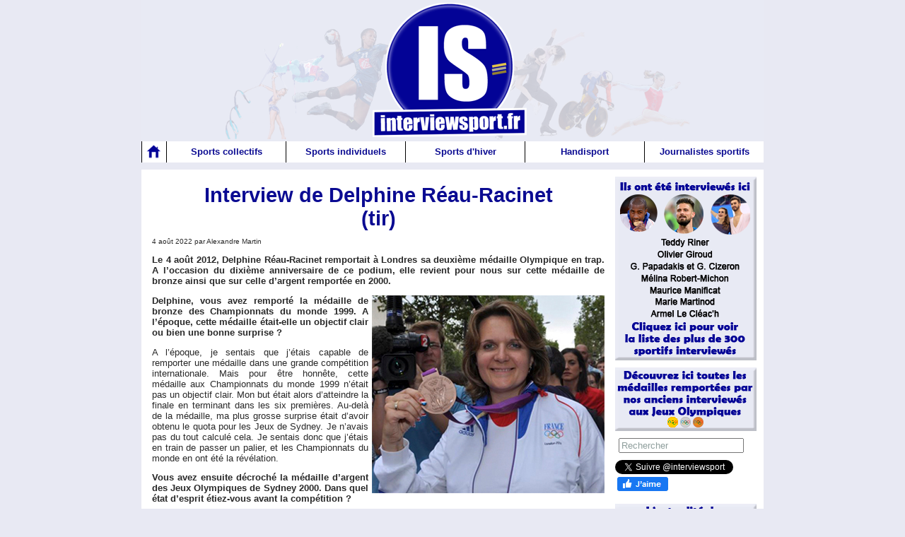

--- FILE ---
content_type: text/html; charset=UTF-8
request_url: https://www.interviewsport.fr/interview-de-delphine-reau-racinet.php
body_size: 13009
content:
<!DOCTYPE html PUBLIC "-//W3C//DTD XHTML 1.0 Transitional//EN" "http://www.w3.org/TR/xhtml1/DTD/xhtml1-transitional.dtd">
<html xmlns="http://www.w3.org/1999/xhtml">
<head profile="http://gmpg.org/xfn/11">
        <meta charset="UTF-8" /> <!-- ajout� en 2025 pour �viter les ? � la place des � -->
 
	<title>Interviewsport.fr &raquo; Interview de Delphine Réau-Racinet(tir)</title> <!-- descriptif automatique du titre -->
 
<meta content='width=device-width, initial-scale=1' name='viewport'/> <!-- nouveau sur v5, permet d'afficher bonne taille pour la version mobile -->
<meta name="description" content="Interviews exclusives de sportifs et ex-sportifs de haut niveau de tous les sports. Site cr�� en 2009."> <!-- pour la description sur google -->


<link rel="icon" type="image/x-icon" href="https://www.interviewsport.fr/wp-content/themes/Interviewsport V5/imagestheme/favicon.ico" /> <!-- favicon -->
 
	<meta http-equiv="Content-Type" content="text/html; charset=UTF-8" />
	<meta name="generator" content="WordPress 6.8.3" />
	<!-- leave this for stats -->
	<link rel="stylesheet" href="https://www.interviewsport.fr/wp-content/themes/Interviewsport%20V5/style.css" type="text/css" media="screen" />
	<link rel="alternate" type="application/rss+xml" title="RSS 2.0" href="https://www.interviewsport.fr/feed" />
	<link rel="alternate" type="text/xml" title="RSS .92" href="https://www.interviewsport.fr/feed/rss" />
	<link rel="alternate" type="application/atom+xml" title="Atom 0.3" href="https://www.interviewsport.fr/feed/atom" />
	<link rel="pingback" href="https://www.interviewsport.fr/xmlrpc.php" /><meta name='robots' content='max-image-preview:large' />
	<style>img:is([sizes="auto" i], [sizes^="auto," i]) { contain-intrinsic-size: 3000px 1500px }</style>
	<link rel="alternate" type="application/rss+xml" title="Interviewsport.fr &raquo; Interview de Delphine Réau-Racinet(tir) Flux des commentaires" href="https://www.interviewsport.fr/interview-de-delphine-reau-racinet.php/feed" />
<script type="text/javascript">
/* <![CDATA[ */
window._wpemojiSettings = {"baseUrl":"https:\/\/s.w.org\/images\/core\/emoji\/16.0.1\/72x72\/","ext":".png","svgUrl":"https:\/\/s.w.org\/images\/core\/emoji\/16.0.1\/svg\/","svgExt":".svg","source":{"concatemoji":"https:\/\/www.interviewsport.fr\/wp-includes\/js\/wp-emoji-release.min.js?ver=6.8.3"}};
/*! This file is auto-generated */
!function(s,n){var o,i,e;function c(e){try{var t={supportTests:e,timestamp:(new Date).valueOf()};sessionStorage.setItem(o,JSON.stringify(t))}catch(e){}}function p(e,t,n){e.clearRect(0,0,e.canvas.width,e.canvas.height),e.fillText(t,0,0);var t=new Uint32Array(e.getImageData(0,0,e.canvas.width,e.canvas.height).data),a=(e.clearRect(0,0,e.canvas.width,e.canvas.height),e.fillText(n,0,0),new Uint32Array(e.getImageData(0,0,e.canvas.width,e.canvas.height).data));return t.every(function(e,t){return e===a[t]})}function u(e,t){e.clearRect(0,0,e.canvas.width,e.canvas.height),e.fillText(t,0,0);for(var n=e.getImageData(16,16,1,1),a=0;a<n.data.length;a++)if(0!==n.data[a])return!1;return!0}function f(e,t,n,a){switch(t){case"flag":return n(e,"\ud83c\udff3\ufe0f\u200d\u26a7\ufe0f","\ud83c\udff3\ufe0f\u200b\u26a7\ufe0f")?!1:!n(e,"\ud83c\udde8\ud83c\uddf6","\ud83c\udde8\u200b\ud83c\uddf6")&&!n(e,"\ud83c\udff4\udb40\udc67\udb40\udc62\udb40\udc65\udb40\udc6e\udb40\udc67\udb40\udc7f","\ud83c\udff4\u200b\udb40\udc67\u200b\udb40\udc62\u200b\udb40\udc65\u200b\udb40\udc6e\u200b\udb40\udc67\u200b\udb40\udc7f");case"emoji":return!a(e,"\ud83e\udedf")}return!1}function g(e,t,n,a){var r="undefined"!=typeof WorkerGlobalScope&&self instanceof WorkerGlobalScope?new OffscreenCanvas(300,150):s.createElement("canvas"),o=r.getContext("2d",{willReadFrequently:!0}),i=(o.textBaseline="top",o.font="600 32px Arial",{});return e.forEach(function(e){i[e]=t(o,e,n,a)}),i}function t(e){var t=s.createElement("script");t.src=e,t.defer=!0,s.head.appendChild(t)}"undefined"!=typeof Promise&&(o="wpEmojiSettingsSupports",i=["flag","emoji"],n.supports={everything:!0,everythingExceptFlag:!0},e=new Promise(function(e){s.addEventListener("DOMContentLoaded",e,{once:!0})}),new Promise(function(t){var n=function(){try{var e=JSON.parse(sessionStorage.getItem(o));if("object"==typeof e&&"number"==typeof e.timestamp&&(new Date).valueOf()<e.timestamp+604800&&"object"==typeof e.supportTests)return e.supportTests}catch(e){}return null}();if(!n){if("undefined"!=typeof Worker&&"undefined"!=typeof OffscreenCanvas&&"undefined"!=typeof URL&&URL.createObjectURL&&"undefined"!=typeof Blob)try{var e="postMessage("+g.toString()+"("+[JSON.stringify(i),f.toString(),p.toString(),u.toString()].join(",")+"));",a=new Blob([e],{type:"text/javascript"}),r=new Worker(URL.createObjectURL(a),{name:"wpTestEmojiSupports"});return void(r.onmessage=function(e){c(n=e.data),r.terminate(),t(n)})}catch(e){}c(n=g(i,f,p,u))}t(n)}).then(function(e){for(var t in e)n.supports[t]=e[t],n.supports.everything=n.supports.everything&&n.supports[t],"flag"!==t&&(n.supports.everythingExceptFlag=n.supports.everythingExceptFlag&&n.supports[t]);n.supports.everythingExceptFlag=n.supports.everythingExceptFlag&&!n.supports.flag,n.DOMReady=!1,n.readyCallback=function(){n.DOMReady=!0}}).then(function(){return e}).then(function(){var e;n.supports.everything||(n.readyCallback(),(e=n.source||{}).concatemoji?t(e.concatemoji):e.wpemoji&&e.twemoji&&(t(e.twemoji),t(e.wpemoji)))}))}((window,document),window._wpemojiSettings);
/* ]]> */
</script>
<style id='wp-emoji-styles-inline-css' type='text/css'>

	img.wp-smiley, img.emoji {
		display: inline !important;
		border: none !important;
		box-shadow: none !important;
		height: 1em !important;
		width: 1em !important;
		margin: 0 0.07em !important;
		vertical-align: -0.1em !important;
		background: none !important;
		padding: 0 !important;
	}
</style>
<link rel='stylesheet' id='wp-block-library-css' href='https://www.interviewsport.fr/wp-includes/css/dist/block-library/style.min.css?ver=6.8.3' type='text/css' media='all' />
<style id='classic-theme-styles-inline-css' type='text/css'>
/*! This file is auto-generated */
.wp-block-button__link{color:#fff;background-color:#32373c;border-radius:9999px;box-shadow:none;text-decoration:none;padding:calc(.667em + 2px) calc(1.333em + 2px);font-size:1.125em}.wp-block-file__button{background:#32373c;color:#fff;text-decoration:none}
</style>
<style id='global-styles-inline-css' type='text/css'>
:root{--wp--preset--aspect-ratio--square: 1;--wp--preset--aspect-ratio--4-3: 4/3;--wp--preset--aspect-ratio--3-4: 3/4;--wp--preset--aspect-ratio--3-2: 3/2;--wp--preset--aspect-ratio--2-3: 2/3;--wp--preset--aspect-ratio--16-9: 16/9;--wp--preset--aspect-ratio--9-16: 9/16;--wp--preset--color--black: #000000;--wp--preset--color--cyan-bluish-gray: #abb8c3;--wp--preset--color--white: #ffffff;--wp--preset--color--pale-pink: #f78da7;--wp--preset--color--vivid-red: #cf2e2e;--wp--preset--color--luminous-vivid-orange: #ff6900;--wp--preset--color--luminous-vivid-amber: #fcb900;--wp--preset--color--light-green-cyan: #7bdcb5;--wp--preset--color--vivid-green-cyan: #00d084;--wp--preset--color--pale-cyan-blue: #8ed1fc;--wp--preset--color--vivid-cyan-blue: #0693e3;--wp--preset--color--vivid-purple: #9b51e0;--wp--preset--gradient--vivid-cyan-blue-to-vivid-purple: linear-gradient(135deg,rgba(6,147,227,1) 0%,rgb(155,81,224) 100%);--wp--preset--gradient--light-green-cyan-to-vivid-green-cyan: linear-gradient(135deg,rgb(122,220,180) 0%,rgb(0,208,130) 100%);--wp--preset--gradient--luminous-vivid-amber-to-luminous-vivid-orange: linear-gradient(135deg,rgba(252,185,0,1) 0%,rgba(255,105,0,1) 100%);--wp--preset--gradient--luminous-vivid-orange-to-vivid-red: linear-gradient(135deg,rgba(255,105,0,1) 0%,rgb(207,46,46) 100%);--wp--preset--gradient--very-light-gray-to-cyan-bluish-gray: linear-gradient(135deg,rgb(238,238,238) 0%,rgb(169,184,195) 100%);--wp--preset--gradient--cool-to-warm-spectrum: linear-gradient(135deg,rgb(74,234,220) 0%,rgb(151,120,209) 20%,rgb(207,42,186) 40%,rgb(238,44,130) 60%,rgb(251,105,98) 80%,rgb(254,248,76) 100%);--wp--preset--gradient--blush-light-purple: linear-gradient(135deg,rgb(255,206,236) 0%,rgb(152,150,240) 100%);--wp--preset--gradient--blush-bordeaux: linear-gradient(135deg,rgb(254,205,165) 0%,rgb(254,45,45) 50%,rgb(107,0,62) 100%);--wp--preset--gradient--luminous-dusk: linear-gradient(135deg,rgb(255,203,112) 0%,rgb(199,81,192) 50%,rgb(65,88,208) 100%);--wp--preset--gradient--pale-ocean: linear-gradient(135deg,rgb(255,245,203) 0%,rgb(182,227,212) 50%,rgb(51,167,181) 100%);--wp--preset--gradient--electric-grass: linear-gradient(135deg,rgb(202,248,128) 0%,rgb(113,206,126) 100%);--wp--preset--gradient--midnight: linear-gradient(135deg,rgb(2,3,129) 0%,rgb(40,116,252) 100%);--wp--preset--font-size--small: 13px;--wp--preset--font-size--medium: 20px;--wp--preset--font-size--large: 36px;--wp--preset--font-size--x-large: 42px;--wp--preset--spacing--20: 0.44rem;--wp--preset--spacing--30: 0.67rem;--wp--preset--spacing--40: 1rem;--wp--preset--spacing--50: 1.5rem;--wp--preset--spacing--60: 2.25rem;--wp--preset--spacing--70: 3.38rem;--wp--preset--spacing--80: 5.06rem;--wp--preset--shadow--natural: 6px 6px 9px rgba(0, 0, 0, 0.2);--wp--preset--shadow--deep: 12px 12px 50px rgba(0, 0, 0, 0.4);--wp--preset--shadow--sharp: 6px 6px 0px rgba(0, 0, 0, 0.2);--wp--preset--shadow--outlined: 6px 6px 0px -3px rgba(255, 255, 255, 1), 6px 6px rgba(0, 0, 0, 1);--wp--preset--shadow--crisp: 6px 6px 0px rgba(0, 0, 0, 1);}:where(.is-layout-flex){gap: 0.5em;}:where(.is-layout-grid){gap: 0.5em;}body .is-layout-flex{display: flex;}.is-layout-flex{flex-wrap: wrap;align-items: center;}.is-layout-flex > :is(*, div){margin: 0;}body .is-layout-grid{display: grid;}.is-layout-grid > :is(*, div){margin: 0;}:where(.wp-block-columns.is-layout-flex){gap: 2em;}:where(.wp-block-columns.is-layout-grid){gap: 2em;}:where(.wp-block-post-template.is-layout-flex){gap: 1.25em;}:where(.wp-block-post-template.is-layout-grid){gap: 1.25em;}.has-black-color{color: var(--wp--preset--color--black) !important;}.has-cyan-bluish-gray-color{color: var(--wp--preset--color--cyan-bluish-gray) !important;}.has-white-color{color: var(--wp--preset--color--white) !important;}.has-pale-pink-color{color: var(--wp--preset--color--pale-pink) !important;}.has-vivid-red-color{color: var(--wp--preset--color--vivid-red) !important;}.has-luminous-vivid-orange-color{color: var(--wp--preset--color--luminous-vivid-orange) !important;}.has-luminous-vivid-amber-color{color: var(--wp--preset--color--luminous-vivid-amber) !important;}.has-light-green-cyan-color{color: var(--wp--preset--color--light-green-cyan) !important;}.has-vivid-green-cyan-color{color: var(--wp--preset--color--vivid-green-cyan) !important;}.has-pale-cyan-blue-color{color: var(--wp--preset--color--pale-cyan-blue) !important;}.has-vivid-cyan-blue-color{color: var(--wp--preset--color--vivid-cyan-blue) !important;}.has-vivid-purple-color{color: var(--wp--preset--color--vivid-purple) !important;}.has-black-background-color{background-color: var(--wp--preset--color--black) !important;}.has-cyan-bluish-gray-background-color{background-color: var(--wp--preset--color--cyan-bluish-gray) !important;}.has-white-background-color{background-color: var(--wp--preset--color--white) !important;}.has-pale-pink-background-color{background-color: var(--wp--preset--color--pale-pink) !important;}.has-vivid-red-background-color{background-color: var(--wp--preset--color--vivid-red) !important;}.has-luminous-vivid-orange-background-color{background-color: var(--wp--preset--color--luminous-vivid-orange) !important;}.has-luminous-vivid-amber-background-color{background-color: var(--wp--preset--color--luminous-vivid-amber) !important;}.has-light-green-cyan-background-color{background-color: var(--wp--preset--color--light-green-cyan) !important;}.has-vivid-green-cyan-background-color{background-color: var(--wp--preset--color--vivid-green-cyan) !important;}.has-pale-cyan-blue-background-color{background-color: var(--wp--preset--color--pale-cyan-blue) !important;}.has-vivid-cyan-blue-background-color{background-color: var(--wp--preset--color--vivid-cyan-blue) !important;}.has-vivid-purple-background-color{background-color: var(--wp--preset--color--vivid-purple) !important;}.has-black-border-color{border-color: var(--wp--preset--color--black) !important;}.has-cyan-bluish-gray-border-color{border-color: var(--wp--preset--color--cyan-bluish-gray) !important;}.has-white-border-color{border-color: var(--wp--preset--color--white) !important;}.has-pale-pink-border-color{border-color: var(--wp--preset--color--pale-pink) !important;}.has-vivid-red-border-color{border-color: var(--wp--preset--color--vivid-red) !important;}.has-luminous-vivid-orange-border-color{border-color: var(--wp--preset--color--luminous-vivid-orange) !important;}.has-luminous-vivid-amber-border-color{border-color: var(--wp--preset--color--luminous-vivid-amber) !important;}.has-light-green-cyan-border-color{border-color: var(--wp--preset--color--light-green-cyan) !important;}.has-vivid-green-cyan-border-color{border-color: var(--wp--preset--color--vivid-green-cyan) !important;}.has-pale-cyan-blue-border-color{border-color: var(--wp--preset--color--pale-cyan-blue) !important;}.has-vivid-cyan-blue-border-color{border-color: var(--wp--preset--color--vivid-cyan-blue) !important;}.has-vivid-purple-border-color{border-color: var(--wp--preset--color--vivid-purple) !important;}.has-vivid-cyan-blue-to-vivid-purple-gradient-background{background: var(--wp--preset--gradient--vivid-cyan-blue-to-vivid-purple) !important;}.has-light-green-cyan-to-vivid-green-cyan-gradient-background{background: var(--wp--preset--gradient--light-green-cyan-to-vivid-green-cyan) !important;}.has-luminous-vivid-amber-to-luminous-vivid-orange-gradient-background{background: var(--wp--preset--gradient--luminous-vivid-amber-to-luminous-vivid-orange) !important;}.has-luminous-vivid-orange-to-vivid-red-gradient-background{background: var(--wp--preset--gradient--luminous-vivid-orange-to-vivid-red) !important;}.has-very-light-gray-to-cyan-bluish-gray-gradient-background{background: var(--wp--preset--gradient--very-light-gray-to-cyan-bluish-gray) !important;}.has-cool-to-warm-spectrum-gradient-background{background: var(--wp--preset--gradient--cool-to-warm-spectrum) !important;}.has-blush-light-purple-gradient-background{background: var(--wp--preset--gradient--blush-light-purple) !important;}.has-blush-bordeaux-gradient-background{background: var(--wp--preset--gradient--blush-bordeaux) !important;}.has-luminous-dusk-gradient-background{background: var(--wp--preset--gradient--luminous-dusk) !important;}.has-pale-ocean-gradient-background{background: var(--wp--preset--gradient--pale-ocean) !important;}.has-electric-grass-gradient-background{background: var(--wp--preset--gradient--electric-grass) !important;}.has-midnight-gradient-background{background: var(--wp--preset--gradient--midnight) !important;}.has-small-font-size{font-size: var(--wp--preset--font-size--small) !important;}.has-medium-font-size{font-size: var(--wp--preset--font-size--medium) !important;}.has-large-font-size{font-size: var(--wp--preset--font-size--large) !important;}.has-x-large-font-size{font-size: var(--wp--preset--font-size--x-large) !important;}
:where(.wp-block-post-template.is-layout-flex){gap: 1.25em;}:where(.wp-block-post-template.is-layout-grid){gap: 1.25em;}
:where(.wp-block-columns.is-layout-flex){gap: 2em;}:where(.wp-block-columns.is-layout-grid){gap: 2em;}
:root :where(.wp-block-pullquote){font-size: 1.5em;line-height: 1.6;}
</style>
<link rel="https://api.w.org/" href="https://www.interviewsport.fr/wp-json/" /><link rel="alternate" title="JSON" type="application/json" href="https://www.interviewsport.fr/wp-json/wp/v2/posts/5078" /><link rel="EditURI" type="application/rsd+xml" title="RSD" href="https://www.interviewsport.fr/xmlrpc.php?rsd" />
<meta name="generator" content="WordPress 6.8.3" />
<link rel="canonical" href="https://www.interviewsport.fr/interview-de-delphine-reau-racinet.php" />
<link rel='shortlink' href='https://www.interviewsport.fr/?p=5078' />
<link rel="alternate" title="oEmbed (JSON)" type="application/json+oembed" href="https://www.interviewsport.fr/wp-json/oembed/1.0/embed?url=https%3A%2F%2Fwww.interviewsport.fr%2Finterview-de-delphine-reau-racinet.php" />
<link rel="alternate" title="oEmbed (XML)" type="text/xml+oembed" href="https://www.interviewsport.fr/wp-json/oembed/1.0/embed?url=https%3A%2F%2Fwww.interviewsport.fr%2Finterview-de-delphine-reau-racinet.php&#038;format=xml" />
	<link rel="stylesheet" type="text/css" media="print" href="https://www.interviewsport.fr/wp-content/themes/Interviewsport%20V5/print.css" />
 
		<link rel='archives' title='janvier 2026' href='https://www.interviewsport.fr/2026/01' />
	<link rel='archives' title='décembre 2025' href='https://www.interviewsport.fr/2025/12' />
	<link rel='archives' title='novembre 2025' href='https://www.interviewsport.fr/2025/11' />
	<link rel='archives' title='septembre 2025' href='https://www.interviewsport.fr/2025/09' />
	<link rel='archives' title='juillet 2025' href='https://www.interviewsport.fr/2025/07' />
	<link rel='archives' title='mai 2025' href='https://www.interviewsport.fr/2025/05' />
	<link rel='archives' title='avril 2025' href='https://www.interviewsport.fr/2025/04' />
	<link rel='archives' title='mars 2025' href='https://www.interviewsport.fr/2025/03' />
	<link rel='archives' title='février 2025' href='https://www.interviewsport.fr/2025/02' />
	<link rel='archives' title='janvier 2025' href='https://www.interviewsport.fr/2025/01' />
	<link rel='archives' title='décembre 2024' href='https://www.interviewsport.fr/2024/12' />
	<link rel='archives' title='novembre 2024' href='https://www.interviewsport.fr/2024/11' />
	<link rel='archives' title='octobre 2024' href='https://www.interviewsport.fr/2024/10' />
	<link rel='archives' title='septembre 2024' href='https://www.interviewsport.fr/2024/09' />
	<link rel='archives' title='août 2024' href='https://www.interviewsport.fr/2024/08' />
	<link rel='archives' title='mai 2024' href='https://www.interviewsport.fr/2024/05' />
	<link rel='archives' title='avril 2024' href='https://www.interviewsport.fr/2024/04' />
	<link rel='archives' title='mars 2024' href='https://www.interviewsport.fr/2024/03' />
	<link rel='archives' title='janvier 2024' href='https://www.interviewsport.fr/2024/01' />
	<link rel='archives' title='décembre 2023' href='https://www.interviewsport.fr/2023/12' />
	<link rel='archives' title='novembre 2023' href='https://www.interviewsport.fr/2023/11' />
	<link rel='archives' title='octobre 2023' href='https://www.interviewsport.fr/2023/10' />
	<link rel='archives' title='septembre 2023' href='https://www.interviewsport.fr/2023/09' />
	<link rel='archives' title='août 2023' href='https://www.interviewsport.fr/2023/08' />
	<link rel='archives' title='juillet 2023' href='https://www.interviewsport.fr/2023/07' />
	<link rel='archives' title='juin 2023' href='https://www.interviewsport.fr/2023/06' />
	<link rel='archives' title='mai 2023' href='https://www.interviewsport.fr/2023/05' />
	<link rel='archives' title='avril 2023' href='https://www.interviewsport.fr/2023/04' />
	<link rel='archives' title='mars 2023' href='https://www.interviewsport.fr/2023/03' />
	<link rel='archives' title='février 2023' href='https://www.interviewsport.fr/2023/02' />
	<link rel='archives' title='janvier 2023' href='https://www.interviewsport.fr/2023/01' />
	<link rel='archives' title='décembre 2022' href='https://www.interviewsport.fr/2022/12' />
	<link rel='archives' title='novembre 2022' href='https://www.interviewsport.fr/2022/11' />
	<link rel='archives' title='octobre 2022' href='https://www.interviewsport.fr/2022/10' />
	<link rel='archives' title='septembre 2022' href='https://www.interviewsport.fr/2022/09' />
	<link rel='archives' title='août 2022' href='https://www.interviewsport.fr/2022/08' />
	<link rel='archives' title='juillet 2022' href='https://www.interviewsport.fr/2022/07' />
	<link rel='archives' title='mai 2022' href='https://www.interviewsport.fr/2022/05' />
	<link rel='archives' title='avril 2022' href='https://www.interviewsport.fr/2022/04' />
	<link rel='archives' title='mars 2022' href='https://www.interviewsport.fr/2022/03' />
	<link rel='archives' title='février 2022' href='https://www.interviewsport.fr/2022/02' />
	<link rel='archives' title='janvier 2022' href='https://www.interviewsport.fr/2022/01' />
	<link rel='archives' title='novembre 2021' href='https://www.interviewsport.fr/2021/11' />
	<link rel='archives' title='octobre 2021' href='https://www.interviewsport.fr/2021/10' />
	<link rel='archives' title='septembre 2021' href='https://www.interviewsport.fr/2021/09' />
	<link rel='archives' title='août 2021' href='https://www.interviewsport.fr/2021/08' />
	<link rel='archives' title='juillet 2021' href='https://www.interviewsport.fr/2021/07' />
	<link rel='archives' title='juin 2021' href='https://www.interviewsport.fr/2021/06' />
	<link rel='archives' title='mai 2021' href='https://www.interviewsport.fr/2021/05' />
	<link rel='archives' title='avril 2021' href='https://www.interviewsport.fr/2021/04' />
	<link rel='archives' title='mars 2021' href='https://www.interviewsport.fr/2021/03' />
	<link rel='archives' title='février 2021' href='https://www.interviewsport.fr/2021/02' />
	<link rel='archives' title='janvier 2021' href='https://www.interviewsport.fr/2021/01' />
	<link rel='archives' title='novembre 2020' href='https://www.interviewsport.fr/2020/11' />
	<link rel='archives' title='octobre 2020' href='https://www.interviewsport.fr/2020/10' />
	<link rel='archives' title='septembre 2020' href='https://www.interviewsport.fr/2020/09' />
	<link rel='archives' title='août 2020' href='https://www.interviewsport.fr/2020/08' />
	<link rel='archives' title='juillet 2020' href='https://www.interviewsport.fr/2020/07' />
	<link rel='archives' title='juin 2020' href='https://www.interviewsport.fr/2020/06' />
	<link rel='archives' title='mai 2020' href='https://www.interviewsport.fr/2020/05' />
	<link rel='archives' title='avril 2020' href='https://www.interviewsport.fr/2020/04' />
	<link rel='archives' title='mars 2020' href='https://www.interviewsport.fr/2020/03' />
	<link rel='archives' title='février 2020' href='https://www.interviewsport.fr/2020/02' />
	<link rel='archives' title='janvier 2020' href='https://www.interviewsport.fr/2020/01' />
	<link rel='archives' title='décembre 2019' href='https://www.interviewsport.fr/2019/12' />
	<link rel='archives' title='octobre 2019' href='https://www.interviewsport.fr/2019/10' />
	<link rel='archives' title='septembre 2019' href='https://www.interviewsport.fr/2019/09' />
	<link rel='archives' title='juillet 2019' href='https://www.interviewsport.fr/2019/07' />
	<link rel='archives' title='juin 2019' href='https://www.interviewsport.fr/2019/06' />
	<link rel='archives' title='mai 2019' href='https://www.interviewsport.fr/2019/05' />
	<link rel='archives' title='avril 2019' href='https://www.interviewsport.fr/2019/04' />
	<link rel='archives' title='mars 2019' href='https://www.interviewsport.fr/2019/03' />
	<link rel='archives' title='février 2019' href='https://www.interviewsport.fr/2019/02' />
	<link rel='archives' title='janvier 2019' href='https://www.interviewsport.fr/2019/01' />
	<link rel='archives' title='novembre 2018' href='https://www.interviewsport.fr/2018/11' />
	<link rel='archives' title='septembre 2018' href='https://www.interviewsport.fr/2018/09' />
	<link rel='archives' title='août 2018' href='https://www.interviewsport.fr/2018/08' />
	<link rel='archives' title='juillet 2018' href='https://www.interviewsport.fr/2018/07' />
	<link rel='archives' title='mai 2018' href='https://www.interviewsport.fr/2018/05' />
	<link rel='archives' title='avril 2018' href='https://www.interviewsport.fr/2018/04' />
	<link rel='archives' title='mars 2018' href='https://www.interviewsport.fr/2018/03' />
	<link rel='archives' title='février 2018' href='https://www.interviewsport.fr/2018/02' />
	<link rel='archives' title='janvier 2018' href='https://www.interviewsport.fr/2018/01' />
	<link rel='archives' title='décembre 2017' href='https://www.interviewsport.fr/2017/12' />
	<link rel='archives' title='novembre 2017' href='https://www.interviewsport.fr/2017/11' />
	<link rel='archives' title='octobre 2017' href='https://www.interviewsport.fr/2017/10' />
	<link rel='archives' title='juillet 2017' href='https://www.interviewsport.fr/2017/07' />
	<link rel='archives' title='juin 2017' href='https://www.interviewsport.fr/2017/06' />
	<link rel='archives' title='mai 2017' href='https://www.interviewsport.fr/2017/05' />
	<link rel='archives' title='mars 2017' href='https://www.interviewsport.fr/2017/03' />
	<link rel='archives' title='février 2017' href='https://www.interviewsport.fr/2017/02' />
	<link rel='archives' title='janvier 2017' href='https://www.interviewsport.fr/2017/01' />
	<link rel='archives' title='décembre 2016' href='https://www.interviewsport.fr/2016/12' />
	<link rel='archives' title='septembre 2016' href='https://www.interviewsport.fr/2016/09' />
	<link rel='archives' title='août 2016' href='https://www.interviewsport.fr/2016/08' />
	<link rel='archives' title='juillet 2016' href='https://www.interviewsport.fr/2016/07' />
	<link rel='archives' title='juin 2016' href='https://www.interviewsport.fr/2016/06' />
	<link rel='archives' title='mai 2016' href='https://www.interviewsport.fr/2016/05' />
	<link rel='archives' title='mars 2016' href='https://www.interviewsport.fr/2016/03' />
	<link rel='archives' title='février 2016' href='https://www.interviewsport.fr/2016/02' />
	<link rel='archives' title='janvier 2016' href='https://www.interviewsport.fr/2016/01' />
	<link rel='archives' title='novembre 2015' href='https://www.interviewsport.fr/2015/11' />
	<link rel='archives' title='septembre 2015' href='https://www.interviewsport.fr/2015/09' />
	<link rel='archives' title='août 2015' href='https://www.interviewsport.fr/2015/08' />
	<link rel='archives' title='juillet 2015' href='https://www.interviewsport.fr/2015/07' />
	<link rel='archives' title='juin 2015' href='https://www.interviewsport.fr/2015/06' />
	<link rel='archives' title='mai 2015' href='https://www.interviewsport.fr/2015/05' />
	<link rel='archives' title='avril 2015' href='https://www.interviewsport.fr/2015/04' />
	<link rel='archives' title='janvier 2015' href='https://www.interviewsport.fr/2015/01' />
	<link rel='archives' title='décembre 2014' href='https://www.interviewsport.fr/2014/12' />
	<link rel='archives' title='octobre 2014' href='https://www.interviewsport.fr/2014/10' />
	<link rel='archives' title='septembre 2014' href='https://www.interviewsport.fr/2014/09' />
	<link rel='archives' title='juin 2014' href='https://www.interviewsport.fr/2014/06' />
	<link rel='archives' title='février 2014' href='https://www.interviewsport.fr/2014/02' />
	<link rel='archives' title='janvier 2014' href='https://www.interviewsport.fr/2014/01' />
	<link rel='archives' title='décembre 2013' href='https://www.interviewsport.fr/2013/12' />
	<link rel='archives' title='novembre 2013' href='https://www.interviewsport.fr/2013/11' />
	<link rel='archives' title='octobre 2013' href='https://www.interviewsport.fr/2013/10' />
	<link rel='archives' title='septembre 2013' href='https://www.interviewsport.fr/2013/09' />
	<link rel='archives' title='août 2013' href='https://www.interviewsport.fr/2013/08' />
	<link rel='archives' title='juillet 2013' href='https://www.interviewsport.fr/2013/07' />
	<link rel='archives' title='juin 2013' href='https://www.interviewsport.fr/2013/06' />
	<link rel='archives' title='mai 2013' href='https://www.interviewsport.fr/2013/05' />
	<link rel='archives' title='avril 2013' href='https://www.interviewsport.fr/2013/04' />
	<link rel='archives' title='mars 2013' href='https://www.interviewsport.fr/2013/03' />
	<link rel='archives' title='février 2013' href='https://www.interviewsport.fr/2013/02' />
	<link rel='archives' title='janvier 2013' href='https://www.interviewsport.fr/2013/01' />
	<link rel='archives' title='décembre 2012' href='https://www.interviewsport.fr/2012/12' />
	<link rel='archives' title='novembre 2012' href='https://www.interviewsport.fr/2012/11' />
	<link rel='archives' title='octobre 2012' href='https://www.interviewsport.fr/2012/10' />
	<link rel='archives' title='septembre 2012' href='https://www.interviewsport.fr/2012/09' />
	<link rel='archives' title='août 2012' href='https://www.interviewsport.fr/2012/08' />
	<link rel='archives' title='juillet 2012' href='https://www.interviewsport.fr/2012/07' />
	<link rel='archives' title='juin 2012' href='https://www.interviewsport.fr/2012/06' />
	<link rel='archives' title='mai 2012' href='https://www.interviewsport.fr/2012/05' />
	<link rel='archives' title='avril 2012' href='https://www.interviewsport.fr/2012/04' />
	<link rel='archives' title='mars 2012' href='https://www.interviewsport.fr/2012/03' />
	<link rel='archives' title='février 2012' href='https://www.interviewsport.fr/2012/02' />
	<link rel='archives' title='janvier 2012' href='https://www.interviewsport.fr/2012/01' />
	<link rel='archives' title='décembre 2011' href='https://www.interviewsport.fr/2011/12' />
	<link rel='archives' title='novembre 2011' href='https://www.interviewsport.fr/2011/11' />
	<link rel='archives' title='octobre 2011' href='https://www.interviewsport.fr/2011/10' />
	<link rel='archives' title='septembre 2011' href='https://www.interviewsport.fr/2011/09' />
	<link rel='archives' title='août 2011' href='https://www.interviewsport.fr/2011/08' />
	<link rel='archives' title='juillet 2011' href='https://www.interviewsport.fr/2011/07' />
	<link rel='archives' title='juin 2011' href='https://www.interviewsport.fr/2011/06' />
	<link rel='archives' title='mai 2011' href='https://www.interviewsport.fr/2011/05' />
	<link rel='archives' title='avril 2011' href='https://www.interviewsport.fr/2011/04' />
	<link rel='archives' title='mars 2011' href='https://www.interviewsport.fr/2011/03' />
	<link rel='archives' title='février 2011' href='https://www.interviewsport.fr/2011/02' />
	<link rel='archives' title='janvier 2011' href='https://www.interviewsport.fr/2011/01' />
	<link rel='archives' title='décembre 2010' href='https://www.interviewsport.fr/2010/12' />
	<link rel='archives' title='novembre 2010' href='https://www.interviewsport.fr/2010/11' />
	<link rel='archives' title='octobre 2010' href='https://www.interviewsport.fr/2010/10' />
	<link rel='archives' title='septembre 2010' href='https://www.interviewsport.fr/2010/09' />
	<link rel='archives' title='août 2010' href='https://www.interviewsport.fr/2010/08' />
	<link rel='archives' title='juillet 2010' href='https://www.interviewsport.fr/2010/07' />
	<link rel='archives' title='juin 2010' href='https://www.interviewsport.fr/2010/06' />
	<link rel='archives' title='mai 2010' href='https://www.interviewsport.fr/2010/05' />
	<link rel='archives' title='avril 2010' href='https://www.interviewsport.fr/2010/04' />
	<link rel='archives' title='mars 2010' href='https://www.interviewsport.fr/2010/03' />
	<link rel='archives' title='février 2010' href='https://www.interviewsport.fr/2010/02' />
	<link rel='archives' title='janvier 2010' href='https://www.interviewsport.fr/2010/01' />
	<link rel='archives' title='décembre 2009' href='https://www.interviewsport.fr/2009/12' />
	<link rel='archives' title='novembre 2009' href='https://www.interviewsport.fr/2009/11' />
	<link rel='archives' title='octobre 2009' href='https://www.interviewsport.fr/2009/10' />
	<link rel='archives' title='septembre 2009' href='https://www.interviewsport.fr/2009/09' />
	<link rel='archives' title='août 2009' href='https://www.interviewsport.fr/2009/08' />
	<link rel='archives' title='juillet 2009' href='https://www.interviewsport.fr/2009/07' />
	<link rel='archives' title='juin 2009' href='https://www.interviewsport.fr/2009/06' />
	<link rel='archives' title='mai 2009' href='https://www.interviewsport.fr/2009/05' />
		<meta name='robots' content='max-image-preview:large' />
	<style>img:is([sizes="auto" i], [sizes^="auto," i]) { contain-intrinsic-size: 3000px 1500px }</style>
	<link rel="alternate" type="application/rss+xml" title="Interviewsport.fr &raquo; Interview de Delphine Réau-Racinet(tir) Flux des commentaires" href="https://www.interviewsport.fr/interview-de-delphine-reau-racinet.php/feed" />
<link rel="https://api.w.org/" href="https://www.interviewsport.fr/wp-json/" /><link rel="alternate" title="JSON" type="application/json" href="https://www.interviewsport.fr/wp-json/wp/v2/posts/5078" /><link rel="EditURI" type="application/rsd+xml" title="RSD" href="https://www.interviewsport.fr/xmlrpc.php?rsd" />
<meta name="generator" content="WordPress 6.8.3" />
<link rel="canonical" href="https://www.interviewsport.fr/interview-de-delphine-reau-racinet.php" />
<link rel='shortlink' href='https://www.interviewsport.fr/?p=5078' />
<link rel="alternate" title="oEmbed (JSON)" type="application/json+oembed" href="https://www.interviewsport.fr/wp-json/oembed/1.0/embed?url=https%3A%2F%2Fwww.interviewsport.fr%2Finterview-de-delphine-reau-racinet.php" />
<link rel="alternate" title="oEmbed (XML)" type="text/xml+oembed" href="https://www.interviewsport.fr/wp-json/oembed/1.0/embed?url=https%3A%2F%2Fwww.interviewsport.fr%2Finterview-de-delphine-reau-racinet.php&#038;format=xml" />

</head>

<body>

<div id="page">

<div id="souspage">

<div id="header">
<a href="https://www.interviewsport.fr"><img src="https://www.interviewsport.fr/wp-content/themes/Interviewsport V5/imagestheme/banniere1.png" alt="" /></a>
</div>

<div id="menu"> <!-- menu pour PC, est cach� sur mobile -->
<ul>
 <li><a href="https://www.interviewsport.fr" id="home"><img src="https://www.interviewsport.fr/wp-content/themes/Interviewsport V5/imagestheme/home2.png" alt="home"/></a></li> <!-- image de maison pour aller � l'index -->
 	<li class="cat-item cat-item-3"><a href="https://www.interviewsport.fr/category/sports_collectifs">Sports collectifs</a>
</li>
	<li class="cat-item cat-item-4"><a href="https://www.interviewsport.fr/category/sports_individuels">Sports individuels</a>
</li>
	<li class="cat-item cat-item-5"><a href="https://www.interviewsport.fr/category/sports_dhiver">Sports d&#039;hiver</a>
</li>
	<li class="cat-item cat-item-6"><a href="https://www.interviewsport.fr/category/handisport">Handisport</a>
</li>
	<li class="cat-item cat-item-8"><a href="https://www.interviewsport.fr/category/journalistes_sportifs">Journalistes sportifs</a>
</li>
 <!-- menu affichant toutes les cat�gories sauf non class�, sportifs retrait�s et news, dont les id sont 1,7 et 9 -->
</ul>
</div><!-- fermeture de la div menu -->

<!-- d�but du menu hamburger pour mobile, cach� sur PC -->
<div class="topnav">
  <a href="https://www.interviewsport.fr" class="active"><img src="https://www.interviewsport.fr/wp-content/themes/Interviewsport V5/imagestheme/bannieremobile1.png" alt="" /></a>
  <!-- Navigation links (hidden by default) -->
  <div id="myLinks">
    <a href="https://www.interviewsport.fr">Accueil</a>
    <a href="https://www.interviewsport.fr/category/sports_collectifs">Sports collectifs</a>
    <a href="https://www.interviewsport.fr/category/sports_individuels">Sports individuels</a>
    <a href="https://www.interviewsport.fr/category/sports_dhiver">Sports d'hiver</a>
    <a href="https://www.interviewsport.fr/category/handisport">Handisport</a>
    <a href="https://www.interviewsport.fr/category/journalistes_sportifs">Journalistes sportifs</a>
    <a href="https://www.interviewsport.fr/category/actualites">Les news des anciens interview&eacute;s</a>
    <a href="https://www.interviewsport.fr/les-sportifs-interviewes">Les sportifs interview&eacute;s</a>
    <a href="https://www.interviewsport.fr/les-sportifs-interviewes-medailles-olympiques-et-paralympiques">Les m&eacute;daill&eacute;s aux JO</a>
  </div>
  <!-- "Hamburger menu" / "Bar icon" to toggle the navigation links -->
  <a href="javascript:void(0);" class="icon" onclick="myFunction()">
    <i class="fa fa-bars"></i>
  </a>
</div> 
<!-- fin menu hamburger -->

<script> 

<!-- d�but code javascript pour menu hamburger sur mobile -->
function myFunction() {
  var x = document.getElementById("myLinks");
  if (x.style.display === "block") {
    x.style.display = "none";
  } else {
    x.style.display = "block";
  }
} 
<!-- fin code javascript pour menu hamburger -->

</script>

<div id="separation">
</div>




 <!-- ouvrir header,php -->

<div id="content">


<div id="post-5078" class="post-5078 post type-post status-publish format-standard hentry category-sports_individuels tag-tir">


<h2><a href="https://www.interviewsport.fr/interview-de-delphine-reau-racinet.php">Interview de Delphine Réau-Racinet<br>(tir)</a><br /> <!-- cela concerne le titre --></h2>

<p class="postmetadata">
		4 août 2022 par Alexandre Martin
</p>

<div class="post_content">

<p><strong>Le 4 août 2012, Delphine Réau-Racinet remportait à Londres sa deuxième médaille Olympique en trap. A l&rsquo;occasion du dixième anniversaire de ce podium, elle revient pour nous sur cette médaille de bronze ainsi que sur celle d&rsquo;argent remportée en 2000.</strong></p>



<p><img decoding="async" src="wp-content/images14/reau-racinet1.jpg" alt="" class="imageun"></p>



<p><strong>Delphine, vous avez remporté la médaille de bronze des Championnats du monde 1999. A l’époque, cette médaille était-elle un objectif clair ou bien une bonne surprise&nbsp;?</strong></p>



<p>A l’époque, je sentais que j’étais capable de remporter une médaille dans une grande compétition internationale. Mais pour être honnête, cette médaille aux Championnats du monde 1999 n’était pas un objectif clair. Mon but était alors d’atteindre la finale en terminant dans les six premières. Au-delà de la médaille, ma plus grosse surprise était d’avoir obtenu le quota pour les Jeux de Sydney. Je n’avais pas du tout calculé cela. Je sentais donc que j’étais en train de passer un palier, et les Championnats du monde en ont été la révélation.</p>



<p><strong>Vous avez ensuite décroché la médaille d’argent des Jeux Olympiques de Sydney 2000. Dans quel état d’esprit étiez-vous avant la compétition&nbsp;?</strong></p>



<p>En parallèle de ma carrière sportive, je poursuivais mes études sans aménagement particulier. Je visais le Diplôme d&rsquo;Etudes Supérieures Comptables et Financières (un bac + 5). En 2000, mon objectif était double&nbsp;: d’abord passer mon diplôme, puis me concentrer uniquement sur les Jeux pour remporter une médaille. Mais je priorisais clairement mes études et je suis mise un peu la pression pour obtenir le diplôme. Après avoir obtenu le diplôme, j’étais libre car j’avais environ huit mois pour préparer les Jeux.</p>



<p>Six mois avant les Jeux, j’ai gagné la Coupe du monde pré-Olympique en battant le record du monde. Quand je suis arrivée à Sydney, j’avais donc une ambition de médaille. La veille de la compétition, j’ai mal dormi. C’est classique&nbsp;: le dossard des Jeux est toujours lourd à porter. Mais comme j’avais tout calé avant dans ma tête, la peur s’est transformée en force. A partir du moment où j’ai su que j’étais en finale, je savais que j’avais fait le plus dur.</p>



<p><strong>Racontez-nous comment vous avez vécu cette finale de l’intérieur à Sydney&nbsp;?</strong></p>



<p>A l’époque, on cumulait les points de la qualification et ceux de la finale. Au début de la finale, j’étais quatrième. Je n’avais pas de grosse pression car j’avais pas mal de retard sur la première et je courrais après celles qui étaient devant moi. Une Allemande tirait avant moi et ses supporters applaudissaient à chacun de ses tirs. Il y avait du bruit et j’estimais que j’avais besoin de plus de temps pour me préparer. Du coup, je prenais plus de temps pour préparer chaque plateau. J’ai senti que je dominais la finale et que la première vacillait. Cela s’est joué à un seul plateau à la fin&nbsp;! Dans mon état d’esprit, j’ai vraiment gagné la médaille d’argent&nbsp;!</p>


<blockquote>
<p>« J’ai senti que je dominais la finale et que la première vacillait »</p>
</blockquote>


<p><strong>Quatre ans plus tard, vous n’avez pas été sélectionnée pour les Jeux Olympiques d’Athènes 2004, bien que vous ayez décroché le quota. On imagine que ça a été difficile à digérer&nbsp;?</strong></p>



<p>Oui. Cela a été le pire cauchemar de ma vie à ce moment-là. Mon petit monde s’est écroulé et je me suis effondrée physiquement et mentalement. Pendant quinze jours, j’ai eu besoin d’être juste avec moi-même et de ne plus parler avec personne. Je voulais faire le point et de me demander si je continuais ou si j’arrêtais. Comme tout grand sportif de haut niveau, j’ai décidé de me relever.</p>



<p>Ça a été une richesse pour la suite de ma carrière car je n’ai pas lâché. J’ai repris mon petit bâton de pèlerin pour reconquérir ma place pour les Jeux Olympiques suivants. Ce qui était un échec s’est transformé en un énorme apprentissage. J’ai vraiment perçu qu’on est capable de trouver des ressources insoupçonnables quand tout va mal. L’année d’après, j’ai gagné les Jeux Méditerranéens. C’était une petite revanche sur moi-même, qui me permettait de montrer que j’étais toujours là et que je repartais au combat&nbsp;!</p>



<p><img decoding="async" src="wp-content/images14/reau-racinet2.jpg" alt="" class="imagedeux"></p>



<p><strong>Vous avez remporté la médaille de bronze des Jeux Olympiques de Londres 2012 après un tir de barrage avec deux autres concurrentes qui étaient à égalité. Racontez-nous comment vous avez vécu cette compétition&nbsp;?</strong></p>



<p>J’étais toujours en double projet pour les Jeux Olympiques de Londres. Je travaillais en finance chez Bouygues Construction. Je bénéficiais d’un temps aménagé pour pouvoir pratiquer le sport de haut niveau. Je m’étais rendue compte avec le temps que les deux mondes du sport et de l’entreprise ne s’étaient jamais rencontrés et qu’il fallait que je gère moi-même les deux, en étant leur «&nbsp;interprète&nbsp;». Un jour, je me suis dit que je n’allais pas préparer ces Jeux de Londres de la même façon. J’ai décidé&nbsp; de réunir les deux mondes pour convenir ensemble d’une stratégie et d’un planning. Je voulais que tout le monde s’engage sur ce projet. Je n’ai donc pas du tout abordé Londres de la même manière.</p>



<p>Mon objectif était de gagner les Jeux. Mais quand je suis arrivée en finale, je savais que l’or était inatteignable. Mon second objectif était de remporter une médaille. Je voulais me prouver que j’étais capable de le refaire. Lors de cette finale, j’étais sereine, déterminée et prête à soulever des montagnes. Argent ou bronze, ce n’était pas le débat. Et j’ai obtenu le bronze après le tir de barrage&nbsp;!</p>



<p><strong>Vous avez participé à trois éditions des Jeux Olympiques&nbsp;: Sydney 2000, Pékin 2008 et Londres 2012. Quelle est l’édition qui vous a le plus marquée&nbsp;?</strong></p>



<p>Chaque édition des Jeux Olympiques est différente. Sydney, c’était la découverte et le rêve. Je suis partie là-bas sans ma famille et mes amis, mais le fait d’y aller était à l’époque tellement le plus important. J’ai adoré l’Australie. Pékin, c’est la reconstruction suite à ma non-sélection à Athènes. C’était un entre-deux où je n’ai pas réussi à gérer correctement ma vie professionnelle et ma vie d’athlète. Ça m’a permis de rebondir sur Londres, qui était l’apothéose. Mon mari et des amis proches avaient effectué le déplacement. Les JO de Londres étaient très animés et très conviviaux. On a eu un super club France. C’était comme un aboutissement.</p>



<p>J’ai aimé tous les Jeux auxquels j’ai participé. Ils m’ont tous apporté quelque chose de différent. Je suis pour toujours une fan des Jeux. C’est la seule opportunité pour notre sport de pouvoir briller et d’échanger avec des athlètes d’autres sports plus connus. C’est une grande fête du sport, même s’il y a bien sûr des enjeux commerciaux. D’un point de vue émotionnel, il n’y a rien de comparable pour moi&nbsp;! On a vraiment la sensation d’appartenir à une communauté du sport de haut niveau.</p>


<blockquote>
<p>« Après cette médaille, j’ai vraiment eu envie de transmettre aux autres athlètes français cette fibre »</p>
</blockquote>


<p><strong>Vous avez remporté deux médailles Olympiques à douze ans d’intervalle. Comment avez-vous vécu la période d’après-médaille Olympique&nbsp;dans chaque cas ?</strong></p>



<p>Après ma première médaille Olympique, je n’acceptais plus de perdre. Je n’acceptais plus d’avoir parfois un niveau qui n’était pas celui que j’attendais. Il m’a fallu du temps. La déception d’Athènes est venue au bon moment car j’avais besoin de cette claque pour descendre un peu de mon nuage. Ma deuxième médaille, à Londres, était celle de la sagesse, de l’apprentissage, de la renaissance et aussi de la transition. Après cette médaille, j’ai vraiment eu envie de transmettre aux autres athlètes français cette fibre pour qu’ils puissent eux aussi s’accomplir dans leur sport.</p>



<p><img decoding="async" src="wp-content/images14/reau-racinet3.jpg" alt="" class="imagetrois"></p>



<p><strong>Comment avez-vous vécu l’arrêt de votre carrière en 2017&nbsp;?</strong></p>



<p>L’arrêt de ma carrière a été un moment difficile. Cela a été un deuil du passé qui était nécessaire. Il ne faut pas faire le match de trop. On peut durer longtemps dans mon sport, mais je n’avais pas envie de finir avec des regrets et de la frustration. Mon fils m’a aussi rappelé qu’il avait besoin de moi. Mes déplacements à l’étranger étaient trop nombreux. Ils n’étaient pas non plus compatibles avec mon évolution professionnelle chez Bouygues. Toutes ces raisons ont fait que j’ai arrêté. J’ai voulu poursuivre la transmission autrement&nbsp;!</p>



<p><strong>Quelles sont vos principales activités depuis&nbsp;?</strong></p>



<p>Je travaille toujours chez Bouygues. Cela fait désormais 17 ans. La reconversion est donc possible. Je suis membre du Racing Club de France et Présidente de la section Tir depuis le décès en 2017 du Président. J’ai intégré son Comité Directeur pour essayer d’aider à reconstruire. Je suis élue dans ma petite commune de 500 habitants, en tant que conseillère municipale en charge des Sports. Je suis également membre de la Commission des Athlètes de Haut-niveau du CNOSF ainsi que membre de la Commission de lutte contre les violences sexuelles et les discriminations du Comité Olympique. Je suis aussi ambassadrice des sports pour la région Île-de-France et membre du Comité français du Fair-play. Pendant six ans, jusqu’en mai dernier, j’étais membre du Comité de déontologie. Je ne m’ennuie donc pas trop&nbsp;! Il a fallu que je compense l’arrêt de ma carrière. Le sport m’a beaucoup apporté et j’essaie de lui rendre&nbsp;!</p>



<p><strong><em>Merci beaucoup Delphine et bonne continuation !</em></strong></p>



<p>Crédits photo 2 : FFtir J. Heise</p>



<p><h4>La carrière de Delphine Réau-Racinet en quelques lignes&nbsp;:</h4></p>



<p>Pratiquant le tir en fosse Olympique, Delphine Réau-Racinet obtient la médaille de bronze en individuel ainsi que l’argent par équipe des Championnats du monde 1999. Lors des Jeux Olympiques de Sydney 2000, elle décroche la médaille d’argent. En 2005, elle remporte les Jeux Méditerranéens.</p>



<p>Elle devient vice-championne d’Europe en 2006 puis championne d’Europe en 2007. Elle se classe treizième des Jeux Olympique de Pékin 2008. En 2011, elle décroche la médaille de bronze des Championnats&nbsp; d’Europe ainsi que l’argent par équipe des Championnats du monde.</p>



<p>Lors des Jeux Olympiques de Londres 2012, elle remporte la médaille de bronze. Elle se classe 4<sup>e</sup> des Championnats d’Europe 2015. Elle met un terme à sa carrière en 2017. Aujourd’hui, Delphine Réau-Racinet travaille chez Bouygues et est notamment membre de la Commission des Athlètes de Haut-niveau du CNOSF.</p>



<p><strong><img decoding="async" class="tailleoriginalemobile" src="wp-content/imagesdesign/drapeauolympique.png" alt="drapeau olympique"> Participations aux Jeux Olympiques de Sydney 2000, Pékin 2008 et Londres 2012</strong></p>



<p><p><strong><img decoding="async" class="tailleoriginalemobile" src="wp-content/imagesdesign/medailleargent.png" alt="medaille"> Médaillée d’argent des Jeux Olympiques de Sydney 2000 (trap femmes)</strong></p>
<p><strong><img decoding="async" class="tailleoriginalemobile" src="wp-content/imagesdesign/medaillebronze.png" alt="medaille"> Médaillée de bronze des Jeux Olympiques de Londres 2012 (trap femmes)</strong></p></p>
<!-- fait appara�tre le contenu des articles -->
</div>
</div>

<div class="comments-template"> 
<!-- You can start editing here. -->

<div class="cadre_commentaires">

	<!-- If comments are open, but there are no comments. -->
	</div>

<div class="cadre_laissercommentaires">


		<h5>Laisser un commentaire</h5>


<form action="https://www.interviewsport.fr/wp-comments-post.php" method="post" id="commentform">

<p><input type="text" name="author" id="author" value="" size="30" tabindex="1" />
<label for="author"><small>Nom (requis)</small></label></p>

<p><input type="text" name="email" id="email" value="" size="30" tabindex="2" />
<label for="email"><small>Email (ne sera pas publi&eacute;) (requis)</small></label></p>


<!--<p><small><strong>XHTML:</strong> Vous pouvez utiliser ces tags&#58; &lt;a href=&quot;&quot; title=&quot;&quot;&gt; &lt;abbr title=&quot;&quot;&gt; &lt;acronym title=&quot;&quot;&gt; &lt;b&gt; &lt;blockquote cite=&quot;&quot;&gt; &lt;cite&gt; &lt;code&gt; &lt;del datetime=&quot;&quot;&gt; &lt;em&gt; &lt;i&gt; &lt;q cite=&quot;&quot;&gt; &lt;s&gt; &lt;strike&gt; &lt;strong&gt; </small></p>-->

<strong>COMMENTAIRE</strong>
<p><textarea name="comment" id="comment" cols="50" rows="5" tabindex="4"></textarea></p>

<p><input name="submit" type="submit" id="submit" tabindex="5" value="Laisser un commentaire" />
<input type="hidden" name="comment_post_ID" value="5078" />
</p>


</div>

</form>


 </div> <!-- ligne de code pour faire apparaitre les commentaires -->


<!-- d�but encart pour afficher les 5 titres articles de la m�me cat�gorie -->
<div class="navigationarticle">
 
  <h5>Lire aussi :</h5>
<ul class="widget-container">
<li><a href="https://www.interviewsport.fr/interview-de-franck-solforosi.php">Interview de Franck Solforosi<br>(aviron)</a></li><li><a href="https://www.interviewsport.fr/interview-de-caroline-jouisse.php">Interview de Caroline Jouisse<br>(natation)</a></li><li><a href="https://www.interviewsport.fr/interview-de-yann-chaussinand.php">Interview de Yann Chaussinand<br>(athlétisme)</a></li><li><a href="https://www.interviewsport.fr/interview-d-eloyse-lesueur-aymonin.php">Interview d&rsquo;Eloyse Lesueur-Aymonin<br>(athlétisme)</a></li><li><a href="https://www.interviewsport.fr/interview-d-eric-delaunay.php">Interview d&rsquo;Eric Delaunay<br>(tir)</a></li><li><a href="https://www.interviewsport.fr/interview-de-romane-lunel.php">Interview de Romane Lunel<br>(natation artistique)</a></li></ul>
</div>
<!-- fin encart afficher titres articles de la m�me cat�gorie en cours -->

</div>

<div class="sidebar">

<a href="https://www.interviewsport.fr/les-sportifs-interviewes"><img src="https://www.interviewsport.fr/wp-content/themes/Interviewsport V5/imagestheme/listeinterviewes.png" border="0" alt="" style="margin-left:0px; margin-bottom:10px;"/></a>

<a href="https://www.interviewsport.fr/les-sportifs-interviewes-medailles-olympiques-et-paralympiques"><img src="https://www.interviewsport.fr/wp-content/themes/Interviewsport V5/imagestheme/medaillesauxjo.png" border="0" alt="" style="margin-left:0px; margin-bottom:10px;"/></a>

<form method="get" id="searchform" action="https://www.interviewsport.fr/">
	<div>
	<input type="text" id="livesearch" name="s" value="Rechercher" onkeypress="liveSearchStart()" onblur="setTimeout('closeResults()',2000); if (this.value == '') {this.value = 'Rechercher';}"  onfocus="if (this.value == 'Rechercher') {this.value = '';}" style="margin: 0 0 10px 5px; color: #8F9F9D;" />
	</div>
</form>


<!-- code donn� par twitter pour bouton twitter -->
<a href="https://twitter.com/interviewsport" class="twitter-follow-button" data-show-count="false" data-lang="fr">Suivre @interviewsport</a>
<script>!function(d,s,id){var js,fjs=d.getElementsByTagName(s)[0],p=/^http:/.test(d.location)?'http':'https';if(!d.getElementById(id)){js=d.createElement(s);js.id=id;js.src=p+'://platform.twitter.com/widgets.js';fjs.parentNode.insertBefore(js,fjs);}}(document, 'script', 'twitter-wjs');</script>

<!-- image pour lien Facebook -->
<a href="https://www.facebook.com/interviewsport" target="_blank"><img src="https://www.interviewsport.fr/wp-content/themes/Interviewsport V5/imagestheme/jaimefacebook.PNG" border="0" alt="" style="margin-left:0px; "/></a>

<img src="https://www.interviewsport.fr/wp-content/themes/Interviewsport V5/imagestheme/actuinterviewes.png" border="0" alt="" style="margin-left:0px; margin-top:15px;" />

<ul id="news"> <!-- partie pour les news des interview�s -->
 <!-- 9=ID de la cat�gorie "actualites" et 6=choix du nombre de news -->
                    <li><a href="https://www.interviewsport.fr/jeux-paralympiques-les-resultats-des-11-anciens-interviewes-a-paris-3-medailles.php" rel="bookmark">Jeux Paralympiques : les résultats des 11 anciens interviewés à Paris, 3 médailles</a></li>

                    <li><a href="https://www.interviewsport.fr/jeux-para-les-armees-ont-fete-leurs-champions.php" rel="bookmark">Jeux Paralympiques : les armées ont fêté leurs champions</a></li>

                    <li><a href="https://www.interviewsport.fr/jo-les-resultats-des-32-anciens-interviewes-a-paris-14-medailles.php" rel="bookmark">JO : les résultats des 32 anciens interviewés à Paris, 14 médailles</a></li>

                    <li><a href="https://www.interviewsport.fr/divers-le-livre-equipes-gagnantes-sur-le-developpement-collectif.php" rel="bookmark">Divers : le livre « Equipes gagnantes », sur le développement collectif</a></li>

                    <li><a href="https://www.interviewsport.fr/snowboard-c-trespeuch-et-l-bozzolo-sur-le-podium-a-cervinia-en-relais-mixte.php" rel="bookmark">Snowboard : C. Trespeuch et L. Bozzolo sur le podium à Cervinia</a></li>

                    <li><a href="https://www.interviewsport.fr/jo-les-resultats-des-14-anciens-interviewes-a-pekin.php" rel="bookmark">JO : les résultats des 14 anciens interviewés à Pékin</a></li>

                <li><center><b><em><a href="https://www.interviewsport.fr/category/actualites">> Lire toutes les news des anciens interview&eacute;s</a></em></b></center></li> <!-- 7e case qui renvoit elle sur la page g�n�rale -->
</ul>

 <!-- sert pour modifier la sidebar dans le menu d'administration ? -->
 

</div>










 <!-- ouvrir sidebar,php -->
<div id="footer">

<p>2009-2025 INTERVIEWSPORT.FR - par Alexandre Martin</p>

<p><u><a href="https://www.interviewsport.fr/a-propos">A propos</a></u> - <u><a href="https://www.interviewsport.fr/contact">Contact</a></u> - Site partenaire : <a href="http://www.livesport.fr/" target="_blank">Sport</a></p>
</div> <!-- ouvrir footer,php -->

</div> <!-- fermeture de souspage -->

</div> <!-- fermeture de page -->

<script type="speculationrules">
{"prefetch":[{"source":"document","where":{"and":[{"href_matches":"\/*"},{"not":{"href_matches":["\/wp-*.php","\/wp-admin\/*","\/wp-content\/uploads\/*","\/wp-content\/*","\/wp-content\/plugins\/*","\/wp-content\/themes\/Interviewsport%20V5\/*","\/*\\?(.+)"]}},{"not":{"selector_matches":"a[rel~=\"nofollow\"]"}},{"not":{"selector_matches":".no-prefetch, .no-prefetch a"}}]},"eagerness":"conservative"}]}
</script>

</body>
</html>

--- FILE ---
content_type: text/css
request_url: https://www.interviewsport.fr/wp-content/themes/Interviewsport%20V5/print.css
body_size: 279
content:
/* source pour cr�er le doc : http://codex.wordpress.org/Styling_for_Print */

@media print {
body { background:white; color:black; margin:0; font-family: Calibri }

#header { 
display:block; 
margin-bottom:10px;
}

#menu { display:none }

#content { 
display:block;
text-align: justify; 
}

.topnav { display:none }
.comments-template { display:none }
.navigationarticle { display:none }
.sidebar { display:none }
#footer { display:none }

.postmetadata {
font-size: 0.8em;
color: #292929;
}
#content h2 {
text-align: center;
}
#content h2 a {
color: #0b0b92;
text-decoration:none;
font-size: 1.5em;
}
#content h3 {
text-align: center;
}
#content h3 a {
color: #0b0b92;
text-decoration:none;
font-size: 1.5em;
}
#content h4 {
font-size: 1.3em;
text-align: left;
color: #0b0b92;
}